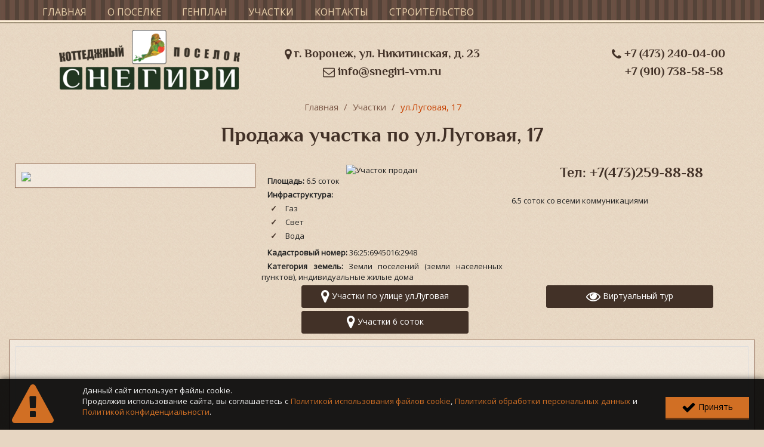

--- FILE ---
content_type: text/html;charset=UTF-8
request_url: https://snegiri-vrn.ru/uchastok/lygovaya_17
body_size: 5034
content:
<!DOCTYPE html>
<html lang="ru">
<head>
<title>Купить участок ул.Луговая, 17 6.5 соток под ИЖС в коттеджном поселке Снегири</title>
<meta content="text/html; charset=utf-8" http-equiv="Content-Type" />
<meta content="Купить участок ул.Луговая, 17 6.5 соток под ИЖС в коттеджном поселке Снегири" name="title" />
<meta name="description" content="Продается участок под жилищное строительство 6.5 по ул.Луговая, 17, готовые документы, ипотека." />
<meta name="keywords" content="продается участок ул.Луговая, 17 6.5 соток под ижс воронеж снегири" />
<meta content="index, follow" name="robots" />
<meta http-equiv="Cache-Control" content="public" />
<meta http-equiv="expires" content="Tue, 10 Feb 2026 21:16:41 GMT" >
<meta http-equiv="cleartype" content="on" />
<meta http-equiv="last-modified" content="Fri, 25 Dec 2020 15:03:05 GMT" />
<meta content="_top" http-equiv="Window-target" />
<meta content="ООО «Снегири» [ https://snegiri-vrn.ru ]" lang="ru" name="copyright" />
<meta content="info@snegiri-vrn.ru" name="Reply-to" />
<meta name="yandex-verification" content="096b00857c83bb20" />
<meta content="https://snegiri-vrn.ru/" name="home_url" />
<meta content="Global" name="distribution" />
<meta content="document" name="resource-type" />
<meta content="Dynamic" name="Document-state" />
<meta content="General" name="rating" />
<meta content="7" name="revisit" />
<meta content="russian" name="Content-Language" />
<meta content="ru" http-equiv="Content-language" />
<meta content="DiZEL-KHV Framework" name="generator" />
<meta content="all" name="audience" />
<meta http-equiv="X-UA-Compatible" content="IE=edge,chrome=1"/>
<meta name="viewport" content="width=device-width,initial-scale=1.0,user-scalable=0"/>
<meta name="yandex-verification" content="53054f8a5d87aa2a" />
<meta name="theme-color" content="#423127"/>
<meta name="msapplication-navbutton-color" content="#423127"/>
<meta name="apple-mobile-web-app-status-bar-style" content="default"/>
<link rel="canonical" href="https://snegiri-vrn.ru/uchastok/lygovaya_17" />
<link rel="icon" type="image/png" href="/theme/images/favicon.png" />
<link rel="icon" type="image/x-icon" href="/theme/images/favicon.ico" />
<link rel="stylesheet" href="/theme/css/_engine.css" type="text/css" />
<link rel="stylesheet" href="/theme/style.css" type="text/css" /><script src="/js/jquery.min.js" type="text/javascript"></script>
<!--[if lt IE 9]><a href="http://windows.microsoft.com/en-us/internet-explorer/download-ie"><div style="clear: both; text-align:center; position: relative; background:url('/theme/images/warning_bar_ie.jpg') top center no-repeat; border: none; height:50px; width:100%;" title="Вы используете устаревший браузер. Обновите его."></div></a><script type="text/javascript" src="/js/html5shiv.min.js"></script><![endif]-->
<meta property="og:site_name" content="ООО «Снегири»" />
<meta property="og:type" content="article" />
<meta property="og:image" content="/files/object/936/0.jpg" />
<meta property="og:title" content="Купить участок ул.Луговая, 17 6.5 соток под ИЖС в коттеджном поселке Снегири" />
<meta property="og:description" content="Продается участок под жилищное строительство 6.5 по ул.Луговая, 17, готовые документы, ипотека." />
<meta property="og:url" content="https://snegiri-vrn.ru/uchastok/lygovaya_17" />
<script type="application/ld+json">{"@context": "http://schema.org", "@type": "WebPage", "url": "https://snegiri-vrn.ru/uchastok/lygovaya_17", "publisher": {"@type": "Organization", "name": "ООО «Снегири»", "logo": {"@type" : "ImageObject", "url": "https://snegiri-vrn.ru/theme/images/logo.png"}, "url": "https://snegiri-vrn.ru", "address": {"@type": "PostalAddress", "addressCountry": "Россия", "addressRegion": "Воронежская область", "addressLocality": "г. Воронеж", "postalCode": "394000", "streetAddress": "ул. Никитинская, д. 23"}, "email": "info@snegiri-vrn.ru", "telephone" : "+74732400400"}, "author": "ООО «Снегири»", "mainEntityOfPage": {"@type": "WebPage", "@id": "https://snegiri-vrn.ru/uchastok/lygovaya_17"}, "inLanguage": "RU", "dateCreated": "2020-12-25 15:03:05", "dateModified": "2020-12-25 15:03:05", "datePublished": "2020-12-25 15:03:05", "name": "Продажа участка по ул.Луговая, 17", "headline": "Продажа участка по ул.Луговая, 17", "image": "/files/object/936/0.jpg", "keywords": "продается участок ул.Луговая, 17 6.5 соток под ижс воронеж снегири", "description": "Продается участок под жилищное строительство 6.5 по ул.Луговая, 17, готовые документы, ипотека."}</script><meta name="yandex-verification" content="53054f8a5d87aa2a" />
<!-- Google Tag Manager -->
<script>(function(w,d,s,l,i){w[l]=w[l]||[];w[l].push({'gtm.start':
new Date().getTime(),event:'gtm.js'});var f=d.getElementsByTagName(s)[0],
j=d.createElement(s),dl=l!='dataLayer'?'&l='+l:'';j.async=true;j.src=
'https://www.googletagmanager.com/gtm.js?id='+i+dl;f.parentNode.insertBefore(j,f);
})(window,document,'script','dataLayer','GTM-PFCPLMB');</script>
<!-- End Google Tag Manager --><!— Google Tag Manager —>
<script>(function(w,d,s,l,i){w[l]=w[l]||[];w[l].push({'gtm.start':
new Date().getTime(),event:'gtm.js'});var f=d.getElementsByTagName(s)[0],
j=d.createElement(s),dl=l!='dataLayer'?'&l='+l:'';j.async=true;j.src=
'https://www.googletagmanager.com/gtm.js?id='+i+dl;f.parentNode.insertBefore(j,f);
})(window,document,'script','dataLayer','GTM-PFCPLMB');</script>
<!— End Google Tag Manager —>
<link href="https://fonts.googleapis.com/css?family=Open+Sans&amp;display=swap" rel="stylesheet"/> 
</head>
<body><!— Google Tag Manager (noscript) —><noscript><iframe src="https://www.googletagmanager.com/ns.html?id=GTM-PFCPLMB" height="0" width="0" style="display:none;visibility:hidden"></iframe></noscript><!— End Google Tag Manager (noscript) —>

<div class="page">
<header id="home"  class="text-center" data-type="anchor">
<div class="rd-navbar-wrap" style="height: 232px;">
<nav data-layout="rd-navbar-fixed" data-sm-layout="rd-navbar-static" data-md-device-layout="rd-navbar-fixed" data-lg-layout="rd-navbar-static" data-lg-device-layout="rd-navbar-static" data-sm-stick-up-offset="50px" data-lg-stick-up-offset="150px" class="rd-navbar rd-navbar-original rd-navbar-static">
<div class="rd-navbar-outer">
<div class="rd-navbar-inner toggle-original-elements">
<div class="rd-navbar-subpanel">
<div class="rd-navbar-nav-wrap toggle-original-elements">
<ul class="rd-navbar-nav">
<li id="menuli_main"><a href="/" class="pagelink readthis" data-module="main">Главная</a></li>
<li id="menuli_about"><a href="/about" class="pagelink readthis" data-module="about">О поселке</a>
<ul class="rd-navbar-dropdown">
<li><a href="/about/location" data-module="about">Расположение</a></li>
<li><a href="/about/infrastruktura" class="pagelink" data-module="about">Инфраструктура</a></li>
<li><a href="/about/propiska" class="pagelink" data-module="about">Прописка</a></li>
<li><a href="/ipoteka" class="pagelink" data-module="about">Ипотека</a></li>
<li><a href="/about/license" class="pagelink" data-module="about">Лицензии</a></li>
<li><a href="/openinfo" class="pagelink" data-module="about">Раскрытие информации</a></li>
<li><a href="/about/photogallery" class="pagelink" data-module="about">Фотографии</a></li>
<li><a href="/about/news" class="pagelink" data-module="about">Новости</a></li>
<li><a href="/about/partner" class="pagelink" data-module="about">Партнеры</a></li>
<li><a href="/about/review" class="pagelink" data-module="about">Отзывы</a></li>
</ul></li>
<li id="menuli_genplan"><a href="/genplan" class="pagelink">Генплан</a></li>
<li  id="menuli_uchastok"><a href="/uchastok" class="pagelink">Участки</a></li>
<li  id="menuli_contact"><a href="/contact" class="pagelink">Контакты</a></li>
<li class=""><a href="https://xn--c1adkaftlobdgm.xn--p1ai">Строительство</a></li>
</ul></div>
<div class="rd-navbar-search-wrap">
<button class="rd-navbar-search-toggle" data-rd-navbar-toggle=".rd-navbar-search, .rd-navbar, .rd-navbar-inner"><span></span></button>
<div class="rd-navbar-search">


<style type=\"text/css\">.ya-page_js_yes .ya-site-form_inited_no { display: none; }
.ya-site-form__submit_type_image {height:30px !important; width:30px !important;}
.ya-site-form__input-text {padding:3px;}
</style>
<script type="text/javascript">(function(w,d,c){var s=d.createElement('script'),h=d.getElementsByTagName('script')[0],e=d.documentElement;if((' '+e.className+' ').indexOf(' ya-page_js_yes ')===-1){e.className+=' ya-page_js_yes';}s.type='text/javascript';s.async=true;s.charset='utf-8';s.src=(d.location.protocol==='https:'?'https:':'http:')+'//site.yandex.net/v2.0/js/all.js';h.parentNode.insertBefore(s,h);(w[c]||(w[c]=[])).push(function(){Ya.Site.Form.init()})})(window,document,'yandex_site_callbacks');</script>












</div></div></div></div>
</div>
<div class="rd-navbar-inner toggle-original-elements">
<div class="rd-navbar-panel">
<div class="rd-navbar-panel-canvas"></div>
<button class="rd-navbar-toggle toggle-original" data-rd-navbar-toggle=".rd-navbar-nav-wrap"><span></span></button>
<div class="row">
<div class="col-lg-4 col-md-4 col-sm-6 col-xs-12 xxs-text-align-center">
<a href="https://snegiri-vrn.ru"><img src="/theme/images/logo.png"></a>
</div>
<div class="col-lg-4 col-md-4 col-sm-6 col-xs-12 xxs-text-align-center m-t-lg">
<div class="topcontact"><i class="fa fa-map-marker"></i> г. Воронеж, ул. Никитинская, д. 23</div>
<a href="mailto:info@snegiri-vrn.ru" class="topcontact"><i class="fa fa-envelope-o"></i> info@snegiri-vrn.ru</a>
</div>
<div class="col-lg-4 col-md-4 col-sm-6 col-xs-12 md-text-align-right sm-text-align-right xxs-text-align-center m-t-lg">
<a href="tel://+74732400400" class="topcontact"><i class="fa fa-phone"></i> +7 (473) 240-04-00</a><br/>
<a href="tel://+79107385858" class="topcontact" style="padding-right:8px !important;"> +7 (910) 738-58-58</a>
</div>
</div></div></div></nav>
</div>
</header>
<main class="page-content" id="contentpage"><div class="container text-left"><div class="normalheader transition animated fadeIn m-b-sm"><div class="breadcrumb"> &nbsp;<span><a href="/" class="pagelink" title="Главная">Главная</a></span><span><a href="https://snegiri-vrn.ru/uchastok" title="Участки" class="pagelink">Участки</a></span><span class="active"><a href="/uchastok/lygovaya_17" class="pagelink" data-module="uchastok">ул.Луговая, 17</a></span></div><h1>Продажа участка по ул.Луговая, 17</h1></div><div class="container"><!-- CONTENT START --><div class="col-md-12 col-sm-12 col-xs-12 p-xxs" style="float:none; display:inline-block;"><script src="https://api-maps.yandex.ru/2.1/?lang=ru_RU&amp;apikey=ACE2BF0BAAAAPxCuNAIA8RGu0NHRHusLs5sYJJcnstSkZJIAAAAAAAAAAACw8W8B_JuFTkKFbrMKF64wSjci0g==" type="text/javascript"></script>
<div class="row"><div class="col-lg-4 col-md-4 col-sm-6 col-xs-12 col-xxs-12"><div class="panel"><img src="/files/object/936/0.jpg" style="width:100%;"></div></div>
<div class="col-lg-4 col-md-4 col-sm-6 col-xs-12 col-xxs-12"><center><img src="/files/uch_sold.png" alt="Участок продан"/></center>
<p align="justify"><b>Площадь:</b> 6.5 соток</p>
<p align="justify"><b>Инфраструктура:</b>
<ul class="list-check">
<li>Газ</li>
<li>Свет</li>
<li>Вода</li></ul>
</p>
<p align="justify"><b>Кадастровый номер:</b> 36:25:6945016:2948</p>
<p align="justify"><b>Категория земель:</b> Земли поселений (земли населенных пунктов), индивидуальные жилые дома</p>
</div><div class="col-lg-4 col-md-4 col-sm-6 col-xs-12 col-xxs-12">
<p align="center"><a href="tel://+7(473)259-88-88" class="m-t-sm h3">Тел: +7(473)259-88-88</a></p><br/></div>

<div class="col-lg-12 col-md-12 col-sm-12 col-xs-12 col-xxs-12">
<div class="col-lg-4 col-md-4 col-sm-6 col-xs-12 col-xxs-12"></div>
<div class="col-lg-4 col-md-4 col-sm-6 col-xs-12 col-xxs-12">
<p align="center"><a href="/uchastok/lygovaya"><button class="btn" style="width:280px;"><i class="fa fa-map-marker"></i> Участки по улице ул.Луговая</button></a></p>
<p align="center"><a href="/uchastok/sotka-6"><button class="btn" style="width:280px;"><i class="fa fa-map-marker"></i> Участки 6 соток</button></a></p>
</div>

<div class="col-lg-4 col-md-4 col-sm-6 col-xs-12 col-xxs-12">
<p align="center">
<button class="btn sitemodal"
data-id="vrtour" data-act="/vr/1/index.html" data-title="Виртуальный тур" data-size="md" data-frameheight="400px" data-colorline="success" data-type="iframe" style="width:280px; bottom:0px;"><i class="fa fa-eye"></i> Виртуальный тур</button></a></p>
</div></div>



<p align="justify"><p>6.5 соток со всеми коммуникациями&nbsp;</p></p>
</div></div>
<div class="row">
<script src="https://api-maps.yandex.ru/2.1/?lang=ru_RU&amp;apikey=9eb5a7b9-712e-42e8-b6bd-6d7b9fd9448b" type="text/javascript"></script>
<script type="text/javascript">
ymaps.ready(init);
function init() {
var myMap = new ymaps.Map("map", {center: [51.90085,39.245193], zoom: 16, controls: ['zoomControl', 'fullscreenControl']}, {searchControlProvider: 'yandex#search'});var myGeoObject = new ymaps.GeoObject({
geometry: {type: "Polygon", coordinates: [[[51.903927940354826,39.257966386310095],[51.90390305354545,39.25860475205554],[51.90373880026722,39.25850551032195],[51.903763687166574,39.25794492863796],[51.903927940354826,39.257966386310095]]]},
properties:{balloonContent: "<b>Коттеджный поселок СНЕГИРИ<br/>с.Староживотинное, ул.Луговая, 17</b>"}}, {fillColor: '#FF000090', strokeColor: '#423127', strokeWidth: 1}); myMap.geoObjects.add(myGeoObject);}
</script><div class="panel" id="mappanel"><div id="map"></div></div>
<style>#map {width: 100%; height: 480px; padding: 0; margin: 0;border:1px #dddddd solid;}</style> 
</div><br><br>
<a href="/uchastok/free" data-module="uchastok" class="pagelink"><h2 class="text-center">Свободные участки</h2></a>
<div class="panel">
<div class="owl-carousel owl-theme" id="uchastokfreeslider"><div class="item"><a href="/uchastok/divnolesnaya_11" class="pagelink"><div class="col-lg-4 col-md-4 col-sm-6 col-xs-6 col-xxs-12 object_block">
<div class="object_image" style="background:url('/files/object/908/0.jpg') center center no-repeat;"></div>
<div class="object_title">


<i class="fa fa-map-marker xxs-text-align-center width-30px"></i> ул.Дивнолесная, 11<br/>
<i class="fa fa-cubes xxs-text-align-center width-30px"></i> 10.23 соток<br/><i class="fa fa-ruble xxs-text-align-center width-30px"></i> 2 900 000 рублей</div>
</div></a></div></div></div><!-- CONTENT END --></div><br/></div></main><br/><div class="row footerphotogallery">
<div class="container">
<a href="/about/photogallery" class="pagelink"><div class="h3 xs-text-align-center" style="color:#fff;">Фотогалерея</div></a>
<div class="m-b-md m-t-xxs">
<div class="owl-carousel owl-theme" id="block4_1"><div class="item"><a href="/image/photo/slide/6.jpg" data-fancybox="photogallery5"><img src="/files/photo/slide/6.jpg" class="photogallery" alt=""/></a></div><div class="item"><a href="/image/photo/slide/3.jpg" data-fancybox="photogallery5"><img src="/files/photo/slide/3.jpg" class="photogallery" alt=""/></a></div><div class="item"><a href="/image/photo/slide/2.jpg" data-fancybox="photogallery5"><img src="/files/photo/slide/2.jpg" class="photogallery" alt=""/></a></div><div class="item"><a href="/image/photo/slide/5.jpg" data-fancybox="photogallery5"><img src="/files/photo/slide/5.jpg" class="photogallery" alt=""/></a></div><div class="item"><a href="/image/photo/slide/4.jpg" data-fancybox="photogallery5"><img src="/files/photo/slide/4.jpg" class="photogallery" alt=""/></a></div><div class="item"><a href="/image/photo/slide/1.jpg" data-fancybox="photogallery5"><img src="/files/photo/slide/1.jpg" class="photogallery" alt=""/></a></div></div></div></div></div><footer>
<div class="container">
<div class="row">
<div class="col-md-4 col-sm-12 xss-text-align-center"><a href="https://snegiri-vrn.ru"><img src="/theme/images/logo_footer.png" alt=""/></a><br/>
<!СОЦ СЕТИ!>
</div>
<div class="col-lg-4 col-xs-12 xxs-text-align-center">
<a href="tel://+74732400400"><h5><i class="fa fa-phone"></i> +7 (473) 240-04-00</h5></a><br/>
<a href="tel://+79107385858"><h5 style="margin-left:30px;"> +7 (910) 738-58-58</h5></a><br/>
График работы: Пн - Пт с 9:00 до 18:00<br/>
<div class="m-t-sm xxs-text-align-center">
<a href="/vakansii" class="pagelink">Вакансии</a>&nbsp;●&nbsp;<a href="/ipoteka" class="pagelink">Ипотека</a>&nbsp;●&nbsp;<a href="/vopros-otvet" class="pagelink">Вопрос-Ответ</a>&nbsp;●&nbsp;<a href="/uchastok" class="pagelink">Участки</a>
</div>
</div>  
<div class="col-lg-4 col-xs-12 m-t-sm">
Коттеджный поселок "Снегири" © 2013 - 2026<br/>
<a href="/politics" class="pagelink">Пользовательские соглашения</a><br/>
Продвижение сайта — <a href="http://sreda-agency.ru" target="_blank">«Маркетинговое агентство SREDA»</a><br/> 
Создание сайта by <a href="http://dizel-khv.ru" target="_blank">DIZEL-KHV</a><br>
<div class="xxs-text-align-right">
<script type="text/javascript">
hotlog_r=""+Math.random()+"&s=2268591&im=411&r="+
escape(document.referrer)+"&pg="+escape(window.location.href);
hotlog_r+="&j="+(navigator.javaEnabled()?"Y":"N");
hotlog_r+="&wh="+screen.width+"x"+screen.height+"&px="+
(((navigator.appName.substring(0,3)=="Mic"))?screen.colorDepth:screen.pixelDepth);
hotlog_r+="&js=1.3";
document.write('<a href="http://click.hotlog.ru/?2268591" target="_blank"><img src="https://hit41.hotlog.ru/cgi-bin/hotlog/count?'+hotlog_r+'" border="0" width="88" height="31" title="HotLog: показано количество посетителей за сегодня, за вчера и всего" alt="HotLog"><\/a>');
</script>
<noscript><a href="http://click.hotlog.ru/?2268591" target="_blank"><img src="https://hit41.hotlog.ru/cgi-bin/hotlog/count?s=2268591&im=411" border="0" width="88" height="31" title="HotLog: показано количество посетителей за сегодня, за вчера и всего" alt="HotLog"></a></noscript>




</div>
</div></div></div></footer></div><script src="/js/core.min.js" type="text/javascript"></script><script src="/js/script.js" type="text/javascript"></script><script src="/js/script2.js" type="text/javascript"></script><div id="privacy_splash"><div class="container"><i class="fa fa-exclamation-triangle"></i><button id="privacy_button" class="btn"><i class="fa fa-check"></i> Принять</button><p>Данный сайт использует файлы cookie.<br/>Продолжив использование сайта, вы соглашаетесь с <a href="/politics/cookie" class="pagelink">Политикой использования файлов cookie</a>, <a href="/politics/dataprocess" class="pagelink">Политикой обработки персональных данных</a> и <a href="/politics/privacy" class="pagelink">Политикой конфиденциальности</a>.</p></div></div><!-- Modal --><div class="modal fade" id="ModalWindow" tabindex="-1" role="dialog" aria-labelledby="ModalWindow" aria-hidden="true"><div class="modal-dialog" role="document" id="modalwindowsize"><div class="modal-content"><div class="color-line"></div><div class="modal-header"><button type="button" class="close" data-dismiss="modal" aria-label="Закрыть"><span aria-hidden="true">&times;</span></button><h4 class="modal-title text-left" style="color:#ffffff;"></h4></div><div class="modal-body"></div><div class="modal-footer"></div></div></div></div><!-- Google Tag Manager (noscript) --><noscript><iframe src="https://www.googletagmanager.com/ns.html?id=GTM-PFCPLMB" height="0" width="0" style="display:none;visibility:hidden"></iframe></noscript><!-- End Google Tag Manager (noscript) --></body></html>

--- FILE ---
content_type: text/css; charset=utf-8
request_url: https://snegiri-vrn.ru/theme/style.css
body_size: -170
content:
@charset "UTF-8";
@import url("css/_engine.css");
@import url("css/_menu.css");
@import url("css/_design.css");
@import url("/block/instagram_-_slaider/style.css");
@import url("/page/ipoteka/style.css");
@import url("/page/contact/style.css");
@import url("/page/about/style.css");
@import url("/page/uchastok/style.css");


--- FILE ---
content_type: text/css; charset=utf-8
request_url: https://snegiri-vrn.ru/page/about/style.css
body_size: 2074
content:
/* MAIN */
.about_iconblock {display:inline-block; margin:10px 0px; text-align:center; padding:10px;}
.about_iconblock {font:400 14px/18px 'Open Sans'; color:#423127; position:relative;}
.about_iconblock  b{display:block; font:900 14px/18px 'Open Sans'; text-transform:uppercase;}
.about_iconblock .t-l {top:0px; left:0px; position:absolute; width:20px; height:20px; background:url("/theme/images/body_bkg.jpg"); display:inline-block; -moz-border-radius-bottomright: 30px; -webkit-border-bottom-right-radius: 30px; border-bottom-right-radius: 30px;}
.about_iconblock .t-r {top:0px; right:0px; position:absolute; width:20px; height:20px; background:url("/theme/images/body_bkg.jpg"); display:inline-block; -moz-border-radius-bottomleft: 30px; -webkit-border-bottom-left-radius: 30px; border-bottom-left-radius: 30px;}
.about_iconblock .b-l {bottom:0px; left:0px; position:absolute; width:20px; height:20px; background:url("/theme/images/body_bkg.jpg"); display:inline-block; -moz-border-radius-topright: 30px; -webkit-border-top-right-radius: 30px; border-top-right-radius: 30px;}
.about_iconblock .b-r {bottom:0px; right:0px; position:absolute; width:20px; height:20px; background:url("/theme/images/body_bkg.jpg"); display:inline-block; -moz-border-radius-topleft: 30px; -webkit-border-top-left-radius: 30px; border-top-left-radius: 30px;}
.about_iconblock img {width:200px; display:inline-block; clear:both; margin:10px;}
.about_iconblock:hover {background:#423127; color:#ffffff;} 
.about_iconblock:hover img {filter: invert(1) brightness(2);}


/* INFRASTRUKTURA */
.pre_infrastrukturablock {position:relative; height:115px;}
.about_infrastrukturablock {width:100%; display:block; margin:10px 0px 0px 0px; text-align:left; padding:10px; color:#423127; position:absolute; line-height:1.3em; height:115px;}
.about_infrastrukturablock p{height:85px; display:inline-block; overflow:hidden; width:calc(100% - 90px); float:right; text-align:justify; padding:0px 15px 0px 0px; text-indent:0px;}
.about_infrastrukturablock b{display:block; font:400 18px/25px 'SiteFont'; text-transform:uppercase; margin:2px 0px 5px 0px;}
.about_infrastrukturablock .t-l {top:0px; left:0px; position:absolute; width:20px; height:20px; background:url("/theme/images/body_bkg.jpg"); display:inline-block; -moz-border-radius-bottomright: 30px; -webkit-border-bottom-right-radius: 30px; border-bottom-right-radius: 30px;}
.about_infrastrukturablock .t-r {top:0px; right:0px; position:absolute; width:20px; height:20px; background:url("/theme/images/body_bkg.jpg"); display:inline-block; -moz-border-radius-bottomleft: 30px; -webkit-border-bottom-left-radius: 30px; border-bottom-left-radius: 30px;}
.about_infrastrukturablock .b-l {bottom:0px; left:0px; position:absolute; width:20px; height:20px; background:url("/theme/images/body_bkg.jpg"); display:inline-block; -moz-border-radius-topright: 30px; -webkit-border-top-right-radius: 30px; border-top-right-radius: 30px;}
.about_infrastrukturablock .b-r {bottom:0px; right:0px; position:absolute; width:20px; height:20px; background:url("/theme/images/body_bkg.jpg"); display:inline-block; -moz-border-radius-topleft: 30px; -webkit-border-top-left-radius: 30px; border-top-left-radius: 30px;}
.about_infrastrukturablock .bottom-line {background:url("/theme/images/body_bkg.jpg"); display:none; width:calc(100% + 20px); height:10px; position:absolute; bottom:-10px; left:-20px;}
.about_infrastrukturablock img {width:70px; display:inline-block; margin: 10px; vertical-align:top; float:left;}
.about_infrastrukturablock:hover {background:#423127; color:#ffffff; height:auto; z-index:1;}
.about_infrastrukturablock:hover p{height:auto;} 
.about_infrastrukturablock:hover img {filter: invert(1) brightness(2);}
.about_infrastrukturablock:hover .bottom-line{display:inline-block;} 
@media (max-width: 991px) {
.pre_infrastrukturablock {position:relative; height:auto; min-height:115px; margin:10px 5px 0px 5px;}
.about_infrastrukturablock {position:relative; display:inline-block !important; margin:0px 0px 0px 0px; height:auto;}
.about_infrastrukturablock p{height:auto; overflow:auto; }
.about_infrastrukturablock:hover {height:auto; z-index:0;}
.about_infrastrukturablock:hover .bottom-line{display:none;}
}
@media (max-width: 900px) {
.about_infrastrukturablock img {width:100px;}
.about_infrastrukturablock p{width:calc(100% - 120px);}
}
@media (max-width: 500px) {
.about_infrastrukturablock {text-align:center;}
.about_infrastrukturablock img {width:150px; margin:0px auto; float:inherit;}
.about_infrastrukturablock p{width:100%; display:block; padding:10px;}
.about_infrastrukturablock b{text-align:center;}
}


.about_image {display:inline-block; width:270px; float:left; margin:0px 10px 0px 0px; border:2px transparent solid; outline:1px #423127 solid;}





/* PHOTOGALLERY */
.photogallery {display:inline-block; border:2px transparent solid; outline:1px #423127 solid; height:191px;}
/* LICENSE */
.licensepanel {display:inline-block; background: rgba(255,255,255,0.4);
border: 1px solid #916B55;
margin: 5px;
padding: 5px;
position: relative;
border-radius: 0px;
text-align: left;}

.photolicense {display:inline-block; border:2px transparent solid; outline:1px #423127 solid; height:200px;}


/* REVIEW */
.review_fulltext {display:inline-block; width:100%; height:auto; padding:0px 10px 10px 10px;}
.review_module {display:inline-block; width:100%; height:auto; padding:0px 0px 5px 0px;}
.reviewlist {display:inline-block; margin:0px; width:100%;}
.reviewlist li{display:inline-block; width:100%; vertical-align:top; position:relative;}

#reviewlform {display:inline-block; width:100%; padding:5px 0px; margin:0px;}
#reviewlform p{text-indent:0;}
#reviewform .form-input, #reviewform .form-textarea {display:inline-block; width:100%; margin:3px 10px; background:rgb(255,255,255,0.8); font:400 16px/20px 'Open Sans'; color:#1F223E; padding:5px; height:auto; width:calc(100% - 20px);}

.review_block {font:400 12px/16px 'Open Sans'; color:#555; display:inline-block; width:100%; 
height:auto; text-align:left; border:none; padding:10px 10px 10px 40px; margin:0px 0px 10px 0px; float:left; vertical-align:top; background:#F5F7FA; position:relative; clear:both; 
-webkit-border-radius: 5px; -moz-border-radius: 5px; border-radius: 5px; -webkit-box-shadow: 5px 5px 5px -5px rgba(0,0,0,0.5); 
-moz-box-shadow: 5px 5px 5px -5px rgba(0,0,0,0.5); box-shadow: 5px 5px 5px -5px rgba(0,0,0,0.5);}

.review_block:before{width: 0; height: 0; border-style: solid; border-width: 10px 20px 10px 0; border-color: transparent #F5F7FA transparent transparent; content:""; top:10px; left:-19px; position:absolute;}
.review_block .date{font:400 12px/22px 'Open Sans'; display: inline-block; color:#777; float:right;}
.review_block .title{font:600 14px/22px 'Open Sans'; color:#423127; padding:0px 10px 0px 0px; text-align:left;}
.review_block .reviewtext{color:#423127; text-align:left; display: block; width:auto; margin:5px 0px; padding:0px 10px 0px 10px; text-align:justify;}
.review_block .fa{float:right; position:relative; margin:2px; right:1px; color:#fff; background:#115CCD; display:inline-block; border-radius:100px; width:30px; height:30px; line-height:30px; text-align:center; z-index:2;}

.review_block .fa:hover{background:#C50000; color:#fff;}
.review_block .fa-exclamation-triangle, .review_block .fa-exclamation-triangle:hover {background:transparent; color:red;}

@media (max-width: 450px) {
.review_block .date{display:block; width:100%; clear:both; text-align:right;}
}


#reviewlist, #reviewlist tbody tr {background:transparent !important;}
#reviewlist_filter, #reviewlist_length, .bottom .dataTables_filter, .bottom .dataTables_length, #reviewlist th {display:none !important;}
#reviewlist_info, #reviewlist_paginate, .bottom .dataTables_info, .bottom .dataTables_paginate {display:inline-block; width:50%;}
#reviewlist > tbody > tr > td {border:none !important; padding:0px;}
#reviewlist_info, #reviewlist_paginate, .bottom .dataTables_info, .bottom .dataTables_paginate {color:#423127;}
#reviewlist_paginate ul.pagination {
    margin: 2px 0;
    white-space: nowrap; text-align:right !important;
}

 #reviewlist_paginate ul.pagination li {display:inline-block;}
@media (max-width: 600px) {#reviewlist_info, #reviewlist_paginate, .bottom .dataTables_info, .bottom .dataTables_paginate {width:100%;!important}}
#reviewlist_info, #reviewlist_paginate, .bottom .dataTables_info, .bottom .dataTables_paginate {display:inline-block; width:50%;}


/* NEWS */
#newslist {width:100%;}
#newslist_filter, #newslist_length, .bottom .dataTables_filter, .bottom .dataTables_length, #newslist th, #newslist_info, .bottom .dataTables_info, #newslist_paginate {display:none !important;}
.bottom .dataTables_paginate {display:inline-block; width:100%;}
#newslist > tbody > tr > td {border:none !important; padding:0px;}
#newslist_info, #newslist_paginate, .bottom .dataTables_info, .bottom .dataTables_paginate {color:#bbb;}
#newslist_paginate ul.pagination {margin: 2px 0; white-space: nowrap; text-align:right !important;}
#newslist_paginate ul.pagination li {display:inline-block;}
@media (max-width: 600px) {#newslist_paginate {width:100%;!important}}
#newslist_paginate, .bottom .dataTables_paginate {display:inline-block; width:100%;}

#newslist {width:100%; padding:0px;}
#newslist thead{display:none;}
#newslist tr {width:calc(25% - 4px); margin:2px; display:inline-block; float:left; height:200px;}
#newslist .firstnews {width:calc(50% - 4px); margin:2px; display:inline-block; float:left; height:404px;}
#newslist td {width:100% !important; display:block; text-align:center;}
.newsblock {width:100% !important; display:inline-block; height:200px; cursor:pointer; opacity:0.8; position:relative;border:1px #000 solid; filter:grayscale(0.5);}
.firstnews .newsblock {height:404px; filter:grayscale(0.1);}
.newsblock .title {text-align:left;padding:5px; color:#fff; display:inline-block; width:100%; position:absolute; bottom:0px; left:0px; background:rgba(0,0,0,0.9);}
.newsblock .title i {font-size:12px; color:#bbb;}
.newsblock:hover {opacity:1.0;filter:grayscale(0);}

.newsfull_photo {width:300px; height:200px; display:inline-block; border: 2px transparent solid; outline:1px #aaa solid; float:left; margin:0px 10px 10px 0px;}


@media (max-width: 1000px) {
#newslist tr {width:calc(50% - 4px); margin:2px; display:inline-block; float:left; height:250px;}
#newslist .firstnews {width:calc(50% - 4px); margin:2px; display:inline-block; float:left; height:250px;}
.newsblock, .firstnews .newsblock {height:250px;}
}

@media (max-width: 550px) {
#newslist tr {width:calc(100% - 10px); margin:2px; display:inline-block; float:left; height:250px;}
#newslist .firstnews {width:calc(100% - 10px); margin:2px; display:inline-block; float:left; height:250px;}
.newsblock, .firstnews .newsblock {height:250px;}
.newsfull_photo {width:100%; height:200px; display:inline-block; border: 2px transparent solid; outline:1px #aaa solid; float:left; margin:0px 0px 10px 0px;}
}


@media (max-width: 440px) {#newslist tr, #newslist .firstnews, .newsblock, .firstnews .newsblock {height:200px;}}

.banner_type1 {text-align: center; z-index: 0; width:100%; max-width:300px; height:300px; display:inline-block; padding:0px; margin:0px; position: relative;}
.banner_type1 .owl-stage-outer {width:100%; display:inline-block;}
.banner_type1 .item{height:300px; width:100%;}
.banner_type1 .banner_type1_img{width:100%; height:300px; border:none;} 

.banner_type2 {text-align: center; z-index: 0; width:100%; max-width:300px; height:230px; display:inline-block; padding:0px; margin:0px; position: relative;}
.banner_type2 .owl-stage-outer {width:100%; display:inline-block;}
.banner_type2 .item{height:230px; width:100%;}
.banner_type2 .banner_type2_img{width:100%; height:230px; border:none;} 

.banner_type3 {text-align: center; z-index: 0; width:100%; max-width:300px; height:230px; display:inline-block; padding:0px; margin:0px; position: relative;}
.banner_type3 .owl-stage-outer {width:100%; display:inline-block;}
.banner_type3 .item{height:230px; width:100%;}
.banner_type3 .banner_type3_img{width:100%; height:230px; border:none;} 

.banner_type4 {text-align: center; z-index: 0; width:100%; max-width:241px; height:200px; display:inline-block; padding:0px; margin:0px; position: relative;}
.banner_type4 .owl-stage-outer {width:100%; display:inline-block;}
.banner_type4 .item{height:200px; width:100%;}
.banner_type4 .banner_type4_img{width:100%; height:200px; border:none;} 

.banner_type5 {text-align: center; z-index: 0; width:100%; max-width:241px; height:200px; display:inline-block; padding:0px; margin:0px; position: relative;}
.banner_type5 .owl-stage-outer {width:100%; display:inline-block;}
.banner_type5 .item{height:200px; width:100%;}
.banner_type5 .banner_type5_img{width:100%; height:200px; border:none;} 

@media (max-width: 1000px) {
.banner_type1, .banner_type2, .banner_type3, .banner_type4, .banner_type5 {max-width:490px; height:250px;}
.banner_type1 .item, .banner_type2 .item, .banner_type3 .item, .banner_type4 .item, .banner_type5 .item, .banner_type1 .banner_type1_img, .banner_type2 .banner_type2_img, .banner_type3 .banner_type3_img, .banner_type4 .banner_type4_img, .banner_type5 .banner_type5_img {height:250px !important;}
}

@media (max-width: 550px) {.banner_type1, .banner_type2, .banner_type3, .banner_type4, .banner_type5, .banner_type1 .item, .banner_type2 .item, .banner_type3 .item, .banner_type4 .item, .banner_type5 .item, .banner_type1 .banner_type1_img, .banner_type2 .banner_type2_img, .banner_type3 .banner_type3_img, .banner_type4 .banner_type4_img, .banner_type5 .banner_type5_img {height:250px !important;}}
@media (max-width: 440px) {.banner_type1, .banner_type2, .banner_type3, .banner_type4, .banner_type5, .banner_type1 .item, .banner_type2 .item, .banner_type3 .item, .banner_type4 .item, .banner_type5 .item, .banner_type1 .banner_type1_img, .banner_type2 .banner_type2_img, .banner_type3 .banner_type3_img, .banner_type4 .banner_type4_img, .banner_type5 .banner_type5_img {height:200px !important;}}
@media (max-width: 550px) {.banner_type1, .banner_type2, .banner_type3, .banner_type4, .banner_type5, .banner_type1 .owl-stage-outer {max-width:530px;}}
@media (max-width: 540px) {.banner_type1, .banner_type2, .banner_type3, .banner_type4, .banner_type5 {max-width:520px;}}
@media (max-width: 530px) {.banner_type1, .banner_type2, .banner_type3, .banner_type4, .banner_type5 {max-width:510px;}}
@media (max-width: 520px) {.banner_type1, .banner_type2, .banner_type3, .banner_type4, .banner_type5 {max-width:500px;}}
@media (max-width: 510px) {.banner_type1, .banner_type2, .banner_type3, .banner_type4, .banner_type5 {max-width:490px;}}
@media (max-width: 500px) {.banner_type1, .banner_type2, .banner_type3, .banner_type4, .banner_type5 {max-width:480px;}}
@media (max-width: 490px) {.banner_type1, .banner_type2, .banner_type3, .banner_type4, .banner_type5 {max-width:470px;}}
@media (max-width: 480px) {.banner_type1, .banner_type2, .banner_type3, .banner_type4, .banner_type5 {max-width:460px;}}
@media (max-width: 470px) {.banner_type1, .banner_type2, .banner_type3, .banner_type4, .banner_type5 {max-width:450px;}}
@media (max-width: 460px) {.banner_type1, .banner_type2, .banner_type3, .banner_type4, .banner_type5 {max-width:440px;}}
@media (max-width: 450px) {.banner_type1, .banner_type2, .banner_type3, .banner_type4, .banner_type5 {max-width:430px;}}
@media (max-width: 440px) {.banner_type1, .banner_type2, .banner_type3, .banner_type4, .banner_type5 {max-width:420px;}}
@media (max-width: 430px) {.banner_type1, .banner_type2, .banner_type3, .banner_type4, .banner_type5 {max-width:410px;}}
@media (max-width: 420px) {.banner_type1, .banner_type2, .banner_type3, .banner_type4, .banner_type5 {max-width:400px;}}
@media (max-width: 410px) {.banner_type1, .banner_type2, .banner_type3, .banner_type4, .banner_type5 {max-width:390px;}}
@media (max-width: 400px) {.banner_type1, .banner_type2, .banner_type3, .banner_type4, .banner_type5 {max-width:380px;}}
@media (max-width: 390px) {.banner_type1, .banner_type2, .banner_type3, .banner_type4, .banner_type5 {max-width:370px;}}
@media (max-width: 380px) {.banner_type1, .banner_type2, .banner_type3, .banner_type4, .banner_type5 {max-width:360px;}}
@media (max-width: 370px) {.banner_type1, .banner_type2, .banner_type3, .banner_type4, .banner_type5 {max-width:350px;}}
@media (max-width: 360px) {.banner_type1, .banner_type2, .banner_type3, .banner_type4, .banner_type5 {max-width:340px;}}
@media (max-width: 350px) {.banner_type1, .banner_type2, .banner_type3, .banner_type4, .banner_type5 {max-width:330px;}}
@media (max-width: 340px) {.banner_type1, .banner_type2, .banner_type3, .banner_type4, .banner_type5 {max-width:320px;}}
@media (max-width: 330px) {.banner_type1, .banner_type2, .banner_type3, .banner_type4, .banner_type5 {max-width:310px;}}
@media (max-width: 320px) {.banner_type1, .banner_type2, .banner_type3, .banner_type4, .banner_type5 {max-width:300px;}}


--- FILE ---
content_type: text/css; charset=utf-8
request_url: https://snegiri-vrn.ru/page/uchastok/style.css
body_size: 418
content:
#objectlist {width:100%;}
#objectlist_filter, #objectlist_length, .bottom .dataTables_filter, .bottom .dataTables_length, #objectlist th, #objectlist_info, .bottom .dataTables_info, #objectlist_paginate {display:none !important;}
.bottom .dataTables_paginate {display:inline-block; width:100%;}
#objectlist > tbody > tr > td {border:none !important; padding:0px;}
#objectlist_info, #objectlist_paginate, .bottom .dataTables_info, .bottom .dataTables_paginate {color:#bbb;}
#objectlist_paginate ul.pagination {margin: 2px 0; white-space: nowrap; text-align:right !important;}
#objectlist_paginate ul.pagination li {display:inline-block;}
@media (max-width: 600px) {#objectlist_paginate {width:100%;!important}}
#objectlist_paginate, .bottom .dataTables_paginate {display:inline-block; width:100%;}

#objectlist {width:100%; padding:0px;}
#objectlist thead{display:none;}
#objectlist tr {width:calc(33.333% - 4px); margin:2px; display:inline-block; float:left; height:230px;}
#objectlist .firstnews {width:calc(50% - 4px); margin:2px; display:inline-block; float:left; height:404px;}
#objectlist td {width:100% !important; display:block; text-align:center;}


.object_block {width:100% !important; display:inline-block; height:230px; cursor:pointer; position:relative; border: 1px solid #916B55; padding:0px;}
.object_block .object_image {background-size:cover; width:100%; display:inline-block; height:150px; clear:both; text-align:center;}
.object_block .object_title {display:inline-block; color:#fff; background: #916B55; width:100%; height:80px; text-align:left; padding:5px;}

.object_block:hover {border: 1px solid #423127;}
.object_block:hover .object_title {background: #423127;}






@media (max-width: 1024px) {
#objectlist tr {width:calc(50% - 4px); margin:2px; display:inline-block; float:left; height:250px;}
#objectlist .firstnews {width:calc(50% - 4px); margin:2px; display:inline-block; float:left; height:250px;}
.newsblock, .firstnews .newsblock {height:250px;}
}

@media (max-width: 550px) {
#objectlist tr {width:calc(100% - 10px); margin:2px; display:inline-block; float:left; height:250px;}
#objectlist .firstnews {width:calc(100% - 10px); margin:2px; display:inline-block; float:left; height:250px;}
.newsblock, .firstnews .newsblock {height:250px;}
.newsfull_photo {width:100%; height:200px; display:inline-block; border: 2px transparent solid; outline:1px #aaa solid; float:left; margin:0px 0px 10px 0px;}
}


.filterbutton {display:inline-block; color:#916B55; border:1px #916B55 solid; margin:2px; width:100%; padding:0px 5px;}
.filterbutton:hover {display:inline-block; color:#ffffff; background:#916B55; border:1px #916B55 solid; margin:2px; width:100%; padding:0px 5px;} 
.filterbuttonactive {display:inline-block; color:#ffffff; background:#423127; border:1px #423127 solid; margin:2px; width:100%; padding:0px 5px;}

#search-price-range {background:#f5f5f5; border:1px #916B55 solid;}
#search-price-range .ui-slider-range {background:#916B55;}
#search-price-range .ui-slider-handle {border: 2px solid #916B55;background: #fff; border-radius:100px;font-weight: normal;color: #555555;}

#search-area-range {background:#f5f5f5; border:1px #916B55 solid;}
#search-area-range .ui-slider-range {background:#916B55;}
#search-area-range .ui-slider-handle {border: 2px solid #916B55;background: #fff; border-radius:100px;font-weight: normal;color: #555555;}


--- FILE ---
content_type: text/plain
request_url: https://www.google-analytics.com/j/collect?v=1&_v=j102&a=1493535443&t=pageview&_s=1&dl=https%3A%2F%2Fsnegiri-vrn.ru%2Fuchastok%2Flygovaya_17&ul=en-us%40posix&dt=%D0%9A%D1%83%D0%BF%D0%B8%D1%82%D1%8C%20%D1%83%D1%87%D0%B0%D1%81%D1%82%D0%BE%D0%BA%20%D1%83%D0%BB.%D0%9B%D1%83%D0%B3%D0%BE%D0%B2%D0%B0%D1%8F%2C%2017%206.5%20%D1%81%D0%BE%D1%82%D0%BE%D0%BA%20%D0%BF%D0%BE%D0%B4%20%D0%98%D0%96%D0%A1%20%D0%B2%20%D0%BA%D0%BE%D1%82%D1%82%D0%B5%D0%B4%D0%B6%D0%BD%D0%BE%D0%BC%20%D0%BF%D0%BE%D1%81%D0%B5%D0%BB%D0%BA%D0%B5%20%D0%A1%D0%BD%D0%B5%D0%B3%D0%B8%D1%80%D0%B8&sr=1280x720&vp=1280x720&_u=YEBAAAABAAAAAC~&jid=291058251&gjid=1674325334&cid=1562974921.1770142604&tid=UA-138466894-1&_gid=1843564256.1770142604&_r=1&_slc=1&gtm=45He6220n81PFCPLMBza200&gcd=13l3l3l3l1l1&dma=0&tag_exp=103116026~103200004~104527907~104528501~104684208~104684211~115616985~115938466~115938469~116185181~116185182~116988316~117041588&z=1631302654
body_size: -450
content:
2,cG-5963FE2RCL